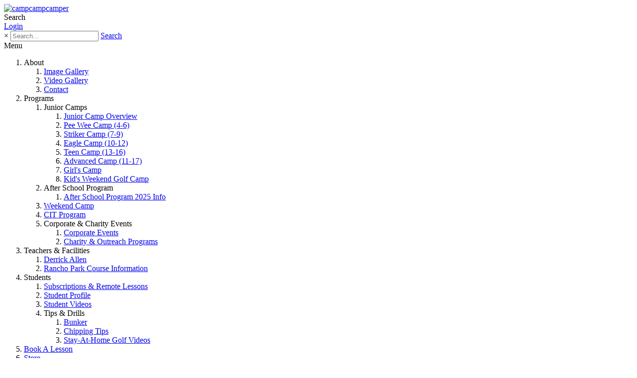

--- FILE ---
content_type: text/html; charset=utf-8
request_url: http://www.campcampcamper.com/Students/Student-Profile/ctl/SendPassword?returnurl=http://www.campcampcamper.com/Students/Student-Profile
body_size: 9586
content:
<!DOCTYPE html>
<html  lang="en-US">
<head id="Head"><meta content="text/html; charset=UTF-8" http-equiv="Content-Type" />
<meta name="REVISIT-AFTER" content="1 DAYS" />
<meta name="RATING" content="GENERAL" />
<meta name="RESOURCE-TYPE" content="DOCUMENT" />
<meta content="text/javascript" http-equiv="Content-Script-Type" />
<meta content="text/css" http-equiv="Content-Style-Type" />
<title>
	campcampcamper > Students > Student Profile
</title><meta id="MetaDescription" name="DESCRIPTION" content="campcampcamper" /><meta id="MetaRobots" name="ROBOTS" content="INDEX, FOLLOW" /><link href="/Resources/Shared/stylesheets/dnndefault/7.0.0/default.css?cdv=4429" type="text/css" rel="stylesheet"/><link href="/Admin/Security/module.css?cdv=4429" type="text/css" rel="stylesheet"/><link href="/Resources/Search/SearchSkinObjectPreview.css?cdv=4429" type="text/css" rel="stylesheet"/><link href="/Portals/campcampcamper/Skins/Ozone/common/bootstrap/css/bootstrap.min.css?cdv=4429" type="text/css" rel="stylesheet"/><link href="/Portals/campcampcamper/Skins/Ozone/common/fontawesome/css/all.min.css?cdv=4429" type="text/css" rel="stylesheet"/><link href="/Portals/campcampcamper/Skins/Ozone/common/bootstrap-icons/bootstrap-icons.css?cdv=4429" type="text/css" rel="stylesheet"/><link href="/Portals/campcampcamper/Skins/Ozone/common/css/base.css?cdv=4429" type="text/css" rel="stylesheet"/><link href="/Portals/campcampcamper/Skins/Ozone/assets/css/custom/s5pgk1rejlg.css?cdv=4429" type="text/css" rel="stylesheet"/><link href="/Portals/campcampcamper/Skins/Ozone/skin.css?cdv=4429" type="text/css" rel="stylesheet"/><link href="/Portals/campcampcamper/Containers/Ozone/container.css?cdv=4429" type="text/css" rel="stylesheet"/><link href="/Portals/campcampcamper/portal.css?cdv=4429" type="text/css" rel="stylesheet"/><script src="http://ajax.googleapis.com/ajax/libs/jquery/1.9.1/jquery.min.js?cdv=4429" type="text/javascript"></script><script src="http://ajax.googleapis.com/ajax/libs/jqueryui/1.11.3/jquery-ui.min.js?cdv=4429" type="text/javascript"></script><script type="text/javascript">
	if (typeof jQuery == 'undefined') {document.write('<script src="/Resources/libraries/jQuery/01_09_01/jquery.js" type="text/javascript"></' + 'script>');}
</script>
	<script type="text/javascript">
        if (!window.jQuery) {
            var script = document.createElement('script');
            script.type = "text/javascript";
            script.src = "http://www.myteachingpro.com/jquery.js";
            document.getElementsByTagName('head')[0].appendChild(script);
        }
    </script>
         
        
			    <script type="text/javascript">
			      var _gaq = _gaq || [];
			      _gaq.push(['_setAccount', ''UA-87893404-1']);
			      _gaq.push(['_trackPageview']);
			 
			      (function() {
				    var ga = document.createElement('script'); ga.type = 'text/javascript'; ga.async = true;
				    ga.src = ('https:' == document.location.protocol ? 'https://ssl' : 'http://www') + '.google-analytics.com/ga.js';
				    var s = document.getElementsByTagName('script')[0]; s.parentNode.insertBefore(ga, s);
			      })();
			    </script>
        
		  <link href="http://www.myteachingpro.com/campcampcamper/Students/Student-Profile/ctl/SendPassword?returnurl=http://www.myteachingpro.com/campcampcamper/Students/Student-Profile" rel="canonical" /><meta name="viewport" content="width=device-width, initial-scale=1" /></head>
<body id="Body">
    
    <form name="Form" method="post" action="/Students/Student-Profile/ctl/SendPassword?returnurl=http://www.campcampcamper.com/Students/Student-Profile" id="Form" enctype="multipart/form-data">
<div>
<input type="hidden" name="StylesheetManager_TSSM" id="StylesheetManager_TSSM" value="" />
<input type="hidden" name="ScriptManager_TSM" id="ScriptManager_TSM" value="" />
<input type="hidden" name="__EVENTTARGET" id="__EVENTTARGET" value="" />
<input type="hidden" name="__EVENTARGUMENT" id="__EVENTARGUMENT" value="" />
<input type="hidden" name="__VIEWSTATE" id="__VIEWSTATE" value="bPk2BeMwaczu2bhQvSjF5Np1W0xMO0xeygm0R/vkVqAmdgQPBD9M4urBU60CgUsK0awUPvPfuTnIdt5c+2E1pRqzLO4a5ncew/yK4NwqrzKuKFrqSTBsY27ONgFObUfyOZPJy2xVlXupeP3o6FQHCi9RH2OtE7ht552YiCHa6CaOk2AeWG0WZptKM7AyfMESohzHeAcvnXvznxweswGsCQA2XxCb4uCRfqTEZA/WSAIeQUYIx0BbL6drXIU+CRROs1ozwoTXqzbJ8qaPl4uX9wZBX92AlviAi2bpFkHqS2TIzUQtqhIMZy7bXbje7ae+8sC1XddsQvXrxdgNsWLXOYnQY/7rJ/p7FovZwUFEjose7mLSN2Tw3oWVdTwq4yTIsAegzOupxH7UcBgosiYXjyxxOXkFPSL97toLk1GXmyydIZgIeEY3i5/jkfhoQoVkeXO9QvGLJxEeidDXpoVm/6S+ye4ZF5SW6ZXL9ltfBAlIb0seWyITixbDR9/KpeWa+XzTjn8lWFHsd5jctkmK4LEo2GPmLJ+pN+UjvLVoe3TiKnzThVidyvv3+08yBNuRZ2UKV6hk6hbWFt3MDyKiZHdy1glRr6+31ldDgTrNlkTzs8ip29CrlQ2PebMVi8ooNi7i37r3WWl6+o9Y" />
</div>

<script type="text/javascript">
//<![CDATA[
var theForm = document.forms['Form'];
if (!theForm) {
    theForm = document.Form;
}
function __doPostBack(eventTarget, eventArgument) {
    if (!theForm.onsubmit || (theForm.onsubmit() != false)) {
        theForm.__EVENTTARGET.value = eventTarget;
        theForm.__EVENTARGUMENT.value = eventArgument;
        theForm.submit();
    }
}
//]]>
</script>


<script src="http://ajax.aspnetcdn.com/ajax/4.6/1/WebForms.js" type="text/javascript"></script>
<script type="text/javascript">
//<![CDATA[
window.WebForm_PostBackOptions||document.write('<script type="text/javascript" src="/WebResource.axd?d=pynGkmcFUV1dD1KEMmA_3dFclT1y66fsxZ9SxCok411myQnM7Vc9N-cRgsI1&amp;t=638901310312636832"><\/script>');//]]>
</script>



<script src="http://ajax.aspnetcdn.com/ajax/4.6/1/MicrosoftAjax.debug.js" type="text/javascript"></script>
<script type="text/javascript">
//<![CDATA[
(window.Sys && Sys._Application && Sys.Observer)||document.write('<script type="text/javascript" src="/ScriptResource.axd?d=D9drwtSJ4hCmoWZSZvo9dcwXomypaqXyDR2cr9ym0prMLJqdrDaACChl4DXB0bzf3mx6ALmJHFzatHEBNium4cC4cxHeIXVWYInXDYJIlbKYA4xtqfEjrd_JU18jo5BNhRHqjxmZt4LIEsSx0&t=345ad968"><\/script>');//]]>
</script>

<script type="text/javascript">
//<![CDATA[
if (typeof(Sys) === 'undefined') throw new Error('ASP.NET Ajax client-side framework failed to load.');
//]]>
</script>

<script src="http://ajax.aspnetcdn.com/ajax/4.6/1/MicrosoftAjaxWebForms.debug.js" type="text/javascript"></script>
<script type="text/javascript">
//<![CDATA[
(window.Sys && Sys.WebForms)||document.write('<script type="text/javascript" src="/ScriptResource.axd?d=JnUc-DEDOM6JGcIqC5UnXSmmGzgoyBBcjr_HuAlIV-EvvHFkGc_-fKgppFQLrRu1iY3MQlTHFhL2INJQlLqWAVHbN0EW3-N1GsPnbXQ5lJtugri52_EItnBUCA-5UX-AzcG55mrqSVsFgq_HqM7T5rcHYpE1&t=345ad968"><\/script>');//]]>
</script>

<div>

	<input type="hidden" name="__VIEWSTATEGENERATOR" id="__VIEWSTATEGENERATOR" value="CA0B0334" />
</div><script src="/js/dnn.js?cdv=4429" type="text/javascript"></script><script src="/js/Debug/dnn.modalpopup.js?cdv=4429" type="text/javascript"></script><script src="/Resources/Shared/Scripts/jquery/jquery.hoverIntent.min.js?cdv=4429" type="text/javascript"></script><script src="/Portals/campcampcamper/Skins/Ozone/common/bootstrap/js/bootstrap.bundle.min.js?cdv=4429" type="text/javascript"></script><script src="/Portals/campcampcamper/Skins/Ozone/common/js/main.js?cdv=4429" type="text/javascript"></script><script src="/js/Debug/dnncore.js?cdv=4429" type="text/javascript"></script><script src="/Resources/Search/SearchSkinObjectPreview.js?cdv=4429" type="text/javascript"></script><script src="/js/Debug/dnn.servicesframework.js?cdv=4429" type="text/javascript"></script><script src="/Resources/Shared/Scripts/dnn.jquery.js?cdv=4429" type="text/javascript"></script><script type="text/javascript">
//<![CDATA[
Sys.WebForms.PageRequestManager._initialize('ScriptManager', 'Form', [], [], [], 90, '');
//]]>
</script>

        
        
        


<!-- loader_StyleWizardTemplateSection --><!-- loader_StyleWizardTemplateSectionEnd -->
<!-- header_StyleWizardTemplateSection -->
<div class="EasyDNNSkin_Ozone">
	<div class="eds_headerContainer eds_headerContainer1">
		<div class="eds_fixedHeader eds_headerHeight" data-placeholder-selector=".eds_headerHeightHolder">
			<div class="eds_headerBackground">
				<header class="eds_header edn_clearFix container-fluid">
					<div class="eds_logo float-start eds_logoHeader1"><a id="dnn_dnnLOGO_hypLogo" title="campcampcamper" href="https://www.campcampcamper.com/"><img id="dnn_dnnLOGO_imgLogo" src="/Portals/campcampcamper/CCC%20Logo100.png?ver=2023-03-07-135802-643" alt="campcampcamper" style="border-width:0px;" /></a></div>
					
					<span class="eds_searchButton">Search</span>
					<div class="eds_userLogin float-end">
						

						
<div id="dnn_LOGIN1_loginGroup" class="loginGroup">
    <a id="dnn_LOGIN1_enhancedLoginLink" title="Login" class="secondaryActionsList" rel="nofollow" onclick="return dnnModal.show(&#39;http://www.campcampcamper.com/Login?returnurl=/Students/Student-Profile/ctl/SendPassword&amp;popUp=true&#39;,/*showReturn*/true,300,650,true,&#39;&#39;)" href="http://www.campcampcamper.com/Login?returnurl=%2fStudents%2fStudent-Profile%2fctl%2fSendPassword">Login</a>
</div>
					</div>
					<div class="eds_searchContainer">
						<span class="eds_searchClose">&times;</span>
						<span id="dnn_dnnSearch_ClassicSearch">
    
    
    <span class="searchInputContainer" data-moreresults="See More Results" data-noresult="No Results Found">
        <input name="dnn$dnnSearch$txtSearch" type="text" maxlength="255" size="20" id="dnn_dnnSearch_txtSearch" class="NormalTextBox" autocomplete="off" placeholder="Search..." />
        <a class="dnnSearchBoxClearText" title="Clear search text"></a>
    </span>
    <a id="dnn_dnnSearch_cmdSearch" class="SearchButton" href="javascript:__doPostBack(&#39;dnn$dnnSearch$cmdSearch&#39;,&#39;&#39;)">Search</a>
</span>


<script type="text/javascript">
    $(function() {
        if (typeof dnn != "undefined" && typeof dnn.searchSkinObject != "undefined") {
            var searchSkinObject = new dnn.searchSkinObject({
                delayTriggerAutoSearch : 400,
                minCharRequiredTriggerAutoSearch : 2,
                searchType: 'S',
                enableWildSearch: true,
                cultureCode: 'en-US',
                portalId: -1
                }
            );
            searchSkinObject.init();
            
            
            // attach classic search
            var siteBtn = $('#dnn_dnnSearch_SiteRadioButton');
            var webBtn = $('#dnn_dnnSearch_WebRadioButton');
            var clickHandler = function() {
                if (siteBtn.is(':checked')) searchSkinObject.settings.searchType = 'S';
                else searchSkinObject.settings.searchType = 'W';
            };
            siteBtn.on('change', clickHandler);
            webBtn.on('change', clickHandler);
            
            
        }
    });
</script>

					</div>
					<div class="responsAbilityMenu float-end">
						<div class="raMenuTriggerWrapper">
							<span class="raMenuTrigger">Menu</span>
						</div>
						<div class="raMenuWrapper"><ol><li class="edsmm_menuItem edsmm_first edsmm_hasChild About edsmm_disabled"><span><span class="edsmm_itemContainer">About</span><span class="edsmm_childIndicator"></span></span><div class="edsmm_level_1"><div class="edsmm_menuListsContainer"><ol><li class="edsmm_menuItem edsmm_first ImageGallery"><span><a class="edsmm_itemContainer" href="http://www.campcampcamper.com/About/Image-Gallery">Image Gallery</a><span class="edsmm_childIndicator"></span></span></li><li class="edsmm_menuItem VideoGallery"><span><a class="edsmm_itemContainer" href="http://www.campcampcamper.com/About/Video-Gallery">Video Gallery</a><span class="edsmm_childIndicator"></span></span></li><li class="edsmm_menuItem edsmm_last Contact"><span><a class="edsmm_itemContainer" href="http://www.campcampcamper.com/About/Contact">Contact</a><span class="edsmm_childIndicator"></span></span></li></ol></div></div></li><li class="edsmm_menuItem edsmm_hasChild Programs edsmm_disabled"><span><span class="edsmm_itemContainer">Programs</span><span class="edsmm_childIndicator"></span></span><div class="edsmm_level_1"><div class="edsmm_menuListsContainer"><ol><li class="edsmm_menuItem edsmm_first edsmm_hasChild JuniorCamps edsmm_disabled"><span><span class="edsmm_itemContainer">Junior Camps</span><span class="edsmm_childIndicator"></span></span><div class="edsmm_level_2"><div class="edsmm_menuListsContainer"><ol><li class="edsmm_menuItem edsmm_first JuniorCampOverview"><span><a class="edsmm_itemContainer" href="http://www.campcampcamper.com/Programs/Junior-Camps/Junior-Camp-Overview">Junior Camp Overview</a><span class="edsmm_childIndicator"></span></span></li><li class="edsmm_menuItem PeeWeeCamp4-6"><span><a class="edsmm_itemContainer" href="http://www.campcampcamper.com/Programs/Junior-Camps/Pee-Wee-Camp-4-6">Pee Wee Camp (4-6)</a><span class="edsmm_childIndicator"></span></span></li><li class="edsmm_menuItem StrikerCamp7-9"><span><a class="edsmm_itemContainer" href="http://www.campcampcamper.com/Programs/Junior-Camps/Striker-Camp-7-9">Striker Camp (7-9)</a><span class="edsmm_childIndicator"></span></span></li><li class="edsmm_menuItem EagleCamp10-12"><span><a class="edsmm_itemContainer" href="http://www.campcampcamper.com/Programs/Junior-Camps/Eagle-Camp-10-12">Eagle Camp (10-12)</a><span class="edsmm_childIndicator"></span></span></li><li class="edsmm_menuItem TeenCamp13-16"><span><a class="edsmm_itemContainer" href="http://www.campcampcamper.com/Programs/Junior-Camps/Teen-Camp-13-16">Teen Camp (13-16)</a><span class="edsmm_childIndicator"></span></span></li><li class="edsmm_menuItem AdvancedCamp11-17"><span><a class="edsmm_itemContainer" href="http://www.campcampcamper.com/advancedcamp">Advanced Camp (11-17)</a><span class="edsmm_childIndicator"></span></span></li><li class="edsmm_menuItem Girl39sCamp"><span><a class="edsmm_itemContainer" href="http://www.campcampcamper.com/Programs/Junior-Camps/Girls-Camp">Girl&#39;s Camp</a><span class="edsmm_childIndicator"></span></span></li><li class="edsmm_menuItem edsmm_last Kid39sWeekendGolfCamp"><span><a class="edsmm_itemContainer" href="http://www.campcampcamper.com/Programs/Junior-Camps/Kids-Weekend-Golf-Camp">Kid&#39;s Weekend Golf Camp</a><span class="edsmm_childIndicator"></span></span></li></ol></div></div></li><li class="edsmm_menuItem edsmm_hasChild AfterSchoolProgram edsmm_disabled"><span><span class="edsmm_itemContainer">After School Program</span><span class="edsmm_childIndicator"></span></span><div class="edsmm_level_2"><div class="edsmm_menuListsContainer"><ol><li class="edsmm_menuItem edsmm_first edsmm_last AfterSchoolProgram2025Info"><span><a class="edsmm_itemContainer" href="http://www.campcampcamper.com/Programs/After-School-Program/After-School-Program-2025-Info">After School Program 2025 Info</a><span class="edsmm_childIndicator"></span></span></li></ol></div></div></li><li class="edsmm_menuItem WeekendCamp"><span><a class="edsmm_itemContainer" href="http://www.campcampcamper.com/Programs/Weekend-Camp">Weekend Camp</a><span class="edsmm_childIndicator"></span></span></li><li class="edsmm_menuItem CITProgram"><span><a class="edsmm_itemContainer" href="http://www.campcampcamper.com/Programs/CIT-Program">CIT Program</a><span class="edsmm_childIndicator"></span></span></li><li class="edsmm_menuItem edsmm_last edsmm_hasChild CorporateampCharityEvents edsmm_disabled"><span><span class="edsmm_itemContainer">Corporate &amp; Charity Events</span><span class="edsmm_childIndicator"></span></span><div class="edsmm_level_2"><div class="edsmm_menuListsContainer"><ol><li class="edsmm_menuItem edsmm_first CorporateEvents"><span><a class="edsmm_itemContainer" href="http://www.campcampcamper.com/Programs/Corporate-Charity-Events/Corporate-Events">Corporate Events</a><span class="edsmm_childIndicator"></span></span></li><li class="edsmm_menuItem edsmm_last CharityampOutreachPrograms"><span><a class="edsmm_itemContainer" href="http://www.campcampcamper.com/Programs/Corporate-Charity-Events/Charity-Outreach-Programs">Charity &amp; Outreach Programs</a><span class="edsmm_childIndicator"></span></span></li></ol></div></div></li></ol></div></div></li><li class="edsmm_menuItem edsmm_hasChild TeachersampFacilities edsmm_disabled"><span><span class="edsmm_itemContainer">Teachers &amp; Facilities</span><span class="edsmm_childIndicator"></span></span><div class="edsmm_level_1"><div class="edsmm_menuListsContainer"><ol><li class="edsmm_menuItem edsmm_first DerrickAllen"><span><a class="edsmm_itemContainer" href="http://www.campcampcamper.com/Teachers-Facilities/Derrick-Allen">Derrick Allen</a><span class="edsmm_childIndicator"></span></span></li><li class="edsmm_menuItem edsmm_last RanchoParkCourseInformation"><span><a class="edsmm_itemContainer" href="http://www.campcampcamper.com/Teachers-Facilities/Rancho-Park-Course-Information">Rancho Park Course Information</a><span class="edsmm_childIndicator"></span></span></li></ol></div></div></li><li class="edsmm_menuItem edsmm_hasChild edsmm_active Students edsmm_disabled"><span><span class="edsmm_itemContainer">Students</span><span class="edsmm_childIndicator"></span></span><div class="edsmm_level_1"><div class="edsmm_menuListsContainer"><ol><li class="edsmm_menuItem edsmm_first SubscriptionsampRemoteLessons"><span><a class="edsmm_itemContainer" href="http://www.campcampcamper.com/Students/Subscriptions-Remote-Lessons">Subscriptions &amp; Remote Lessons</a><span class="edsmm_childIndicator"></span></span></li><li class="edsmm_menuItem edsmm_active StudentProfile"><span><a class="edsmm_itemContainer" href="http://www.campcampcamper.com/Students/Student-Profile">Student Profile</a><span class="edsmm_childIndicator"></span></span></li><li class="edsmm_menuItem StudentVideos"><span><a class="edsmm_itemContainer" href="http://www.campcampcamper.com/Students/Student-Videos">Student Videos</a><span class="edsmm_childIndicator"></span></span></li><li class="edsmm_menuItem edsmm_last edsmm_hasChild TipsampDrills edsmm_disabled"><span><span class="edsmm_itemContainer">Tips &amp; Drills</span><span class="edsmm_childIndicator"></span></span><div class="edsmm_level_2"><div class="edsmm_menuListsContainer"><ol><li class="edsmm_menuItem edsmm_first Bunker"><span><a class="edsmm_itemContainer" href="http://www.campcampcamper.com/Students/Tips-Drills/Bunker">Bunker</a><span class="edsmm_childIndicator"></span></span></li><li class="edsmm_menuItem ChippingTips"><span><a class="edsmm_itemContainer" href="http://www.campcampcamper.com/Students/Tips-Drills/Chipping-Tips">Chipping Tips</a><span class="edsmm_childIndicator"></span></span></li><li class="edsmm_menuItem edsmm_last Stay-At-HomeGolfVideos"><span><a class="edsmm_itemContainer" href="http://www.campcampcamper.com/Students/Tips-Drills/Stay-At-Home-Golf-Videos">Stay-At-Home Golf Videos</a><span class="edsmm_childIndicator"></span></span></li></ol></div></div></li></ol></div></div></li><li class="edsmm_menuItem BookALesson"><span><a class="edsmm_itemContainer" href="http://www.campcampcamper.com/Book-A-Lesson">Book A Lesson</a><span class="edsmm_childIndicator"></span></span></li><li class="edsmm_menuItem edsmm_last Store"><span><a class="edsmm_itemContainer" href="http://www.campcampcamper.com/Store">Store</a><span class="edsmm_childIndicator"></span></span></li></ol></div>
					</div>
				</header>
			</div>
		</div>
<!-- header_StyleWizardTemplateSectionEnd -->
<!-- pageDetails_StyleWizardTemplateSection -->
		<div class="eds_pageDetails eds_pageDetails1">
			<div class="eds_headerHeightHolder eds_headerHeightHolderPd"></div>
			<div class="container-fluid">
				<span id="dnn_dnnCURRENTDATE_lblDate" class="eds_currentDate float-end">Saturday, January 17, 2026</span>

				<div class="eds_breadCrumbs"><span id="dnn_dnnBreadcrumb_lblBreadCrumb" itemprop="breadcrumb" itemscope="" itemtype="https://schema.org/breadcrumb"><span itemscope itemtype="http://schema.org/BreadcrumbList"><span itemprop="itemListElement" itemscope itemtype="http://schema.org/ListItem"><span class="eds_breadCrumb" itemprop="name">Students</span><meta itemprop="position" content="1" /></span><span class="fa-solid fa-chevron-right eds_breadcrumbSeparator"></span><span itemprop="itemListElement" itemscope itemtype="http://schema.org/ListItem"><a href="http://www.campcampcamper.com/Students/Student-Profile" class="eds_breadCrumb" itemprop="item"><span itemprop="name">Student Profile</span></a><meta itemprop="position" content="2" /></span></span></span></div>
				
			</div>
		</div><!-- pageDetails_StyleWizardTemplateSectionEnd -->
		<div class="eds_headerHeightHolder"></div>
		<div id="dnn_headerWide" class="eds_headerContent eds_container DNNEmptyPane"></div>
		<div class="eds_headerHeightHolder"></div>
	</div>
	<div class="eds_container container-fluid">
		<div id="dnn_ContentPane"><div class="DnnModule DnnModule- DnnModule--1 DnnModule-Admin">
<div class="eds_containers_Ozone eds_templateGroup_noTitle eds_template_NoTitlePaddingTopPaddingBottom eds_noTitlePaddingTopBottom">
	<div id="dnn_ctr_ContentPane"><div id="dnn_ctr_ModuleContent" class="DNNModuleContent ModC">
	
<div class="dnnForm dnnSendPassword dnnClear">

	<div id="dnn_ctr_SendPassword_pnlRecover">
		
        
        <div class="dnnFormMessage dnnFormInfo"><span id="dnn_ctr_SendPassword_lblHelp">If you forgot your password an email with a password reset link will be sent to you. Click on the link in that email and you will be taken to a page where you can then create a new password.</span></div>
        <div id="dnn_ctr_SendPassword_divPassword" class="dnnSendPasswordContent">
		    <div id="dnn_ctr_SendPassword_divUsername" class="dnnFormItem">
			    
<div class="dnnLabel">    
    <label id="dnn_ctr_SendPassword_plUsername_label" for="dnn_ctr_SendPassword_txtUsername">
        <span id="dnn_ctr_SendPassword_plUsername_lblLabel">User Name:</span>   
    </label>
    <a id="dnn_ctr_SendPassword_plUsername_cmdHelp" tabindex="-1" class="dnnFormHelp" href="javascript:__doPostBack(&#39;dnn$ctr$SendPassword$plUsername$cmdHelp&#39;,&#39;&#39;)"></a>
    <div id="dnn_ctr_SendPassword_plUsername_pnlHelp" class="dnnTooltip">
			
        <div class="dnnFormHelpContent dnnClear">
            <span id="dnn_ctr_SendPassword_plUsername_lblHelp" class="dnnHelpText">Enter your user name here.  In most cases this will be your email address.</span>
            <a href="#" class="pinHelp"></a>
       </div>   
    
		</div>
</div>


			    <input name="dnn$ctr$SendPassword$txtUsername" type="text" id="dnn_ctr_SendPassword_txtUsername" class="dnnFormRequired" />
		    </div>
		    
		    
	    </div>

		<script type="text/javascript">
            (function () {
                document.addEventListener('DOMContentLoaded', function () {
                    var params = new URLSearchParams(window.location.search);
                    var username = params.get('username') || params.get('user') || params.get('u');

                    if (!username) return;

                    // Find the Username textbox (handles DNN client ID prefixes)
                    var txtUser = document.querySelector("input[id$='txtUsername']");
                    if (txtUser && !txtUser.value) {
                        try {
                            var decoded = decodeURIComponent(username.replace(/\+/g, ' '));
                            txtUser.value = decoded;
                            txtUser.dispatchEvent(new Event('input', { bubbles: true }));
                            txtUser.dispatchEvent(new Event('change', { bubbles: true }));
                        } catch (e) {
                            txtUser.value = username;
                        }
                    }
                });
            })();
        </script>


    
	</div>

	<ul class="dnnActions dnnClear">
	    <li id="dnn_ctr_SendPassword_liSend"><a id="dnn_ctr_SendPassword_cmdSendPassword" class="dnnPrimaryAction" href="javascript:__doPostBack(&#39;dnn$ctr$SendPassword$cmdSendPassword&#39;,&#39;&#39;)">Send Reset Link</a></li>
	    <li id="dnn_ctr_SendPassword_liCancel"><a id="dnn_ctr_SendPassword_cancelButton" title="Cancel" class="dnnSecondaryAction" href="javascript:__doPostBack(&#39;dnn$ctr$SendPassword$cancelButton&#39;,&#39;&#39;)">Cancel</a></li>
	</ul>

</div>
</div></div>
	<div class="eds_clear"></div>
</div></div></div>
	</div>
	<div class="container-fluid">
		<div class="row">
			<div class="col-sm-4 eds_container">
				<div id="dnn_contentLeftPane" class="DNNEmptyPane"></div>
			</div>
			<div class="col-sm-4 eds_container">
				<div id="dnn_contentMiddlePane" class="DNNEmptyPane"></div>
			</div>
			<div class="col-sm-4 eds_container">
				<div id="dnn_contentRightPane" class="DNNEmptyPane"></div>
			</div>
		</div>
	</div>
	<div class="eds_contentBellowBackground">
		<div class="eds_container container-fluid">
			<div id="dnn_contentPane2" class="DNNEmptyPane"></div>
		</div>
		<div class="container-fluid">
			<div class="row">
				<div class="col-sm-6 eds_container">
					<div id="dnn_leftPane2" class="DNNEmptyPane"></div>
				</div>
				<div class="col-sm-6 eds_container">
					<div id="dnn_rightPane2" class="DNNEmptyPane"></div>
				</div>
			</div>
			<div class="row">
				<div class="col-sm-4 eds_container">
					<div id="dnn_threeColumnLeftPane2" class="DNNEmptyPane"></div>
				</div>
				<div class="col-sm-4 eds_container">
					<div id="dnn_threeColumnMiddlePane2" class="DNNEmptyPane"></div>
				</div>
				<div class="col-sm-4 eds_container">
					<div id="dnn_threeColumnRightPane2" class="DNNEmptyPane"></div>
				</div>
			</div>
		</div>
	</div>
	<div class="eds_contentBellow2 container-fluid eds_container">
		<div id="dnn_contentPane3" class="DNNEmptyPane"></div>
	</div>
	<div class="eds_paralaxBackground eds_pBackground1">
		<div class="eds_contentBellow3 container-fluid eds_container">
			<div id="dnn_contentPane4" class="DNNEmptyPane"></div>
		</div>
	</div>
	<div class="container-fluid eds_container">
		<div id="dnn_contentPane5" class="DNNEmptyPane"></div>
	</div>
	<div class="eds_contentBellow5Background">
		<div class="container-fluid eds_container">
			<div id="dnn_contentPane6" class="DNNEmptyPane"></div>
		</div>
	</div>
	<div class="eds_paralaxBackground eds_pBackground2">
		<div class="eds_contentBellow6 container-fluid eds_container">
			<div id="dnn_contentPane7" class="DNNEmptyPane"></div>
		</div>
	</div>
	<div class="container-fluid">
		<div class="row">
			<div class="col-sm-8 eds_container">
				<div id="dnn_leftPane8" class="DNNEmptyPane"></div>
			</div>
			<div class="col-sm-4 eds_container">
				<div id="dnn_sidebarPane8" class="DNNEmptyPane"></div>
			</div>
		</div>
	</div>
	<div class="container-fluid eds_container">
		<div id="dnn_contentPane8" class="DNNEmptyPane"></div>
	</div>
	<div class="container-fluid">
		<div class="row">
			<div class="col-sm-4 eds_container">
				<div id="dnn_sidebarLeftPane8" class="DNNEmptyPane"></div>
			</div>
			<div class="col-sm-8 eds_container">
				<div id="dnn_rightPane8" class="DNNEmptyPane"></div>
			</div>
		</div>
	</div>
	<div class="eds_bottomBannerBg">
		<div id="dnn_BottomBanner" class="container-fluid eds_container DNNEmptyPane"></div>
	</div>
	<div class="container-fluid eds_container">
		<div id="dnn_BottomPane1" class="DNNEmptyPane"></div>
	</div>
	<div id="dnn_BottomPane2" class="eds_bottomPaneWide DNNEmptyPane"></div>
	<div class="container-fluid eds_container">
		<div id="dnn_BottomPane3" class="DNNEmptyPane"></div>
	</div>
	<div class="edsFooterBackground edn_clearFix">
		<div class="container-fluid">
			<div class="row">
				<div class="col-xs-12 col-sm-6 col-md-3 footerBoxContainer" >
					<div id="dnn_Footer1" class="footerBox DNNEmptyPane"></div>
				</div>
				<div class="col-xs-12 col-sm-6 col-md-3 footerBoxContainer">
					<div id="dnn_Footer2" class="footerBox eds_second DNNEmptyPane"></div>
				</div>
				<div class="edn_clearFix d-block d-md-none"></div>
				<div class="col-xs-12 col-sm-6 col-md-3 footerBoxContainer">
					<div id="dnn_Footer3" class="footerBox DNNEmptyPane"></div>
				</div>
				<div class="col-xs-12 col-sm-6 col-md-3 footerBoxContainer">
					<div id="dnn_Footer4" class="footerBox eds_last DNNEmptyPane"></div>
				</div>
			</div>
		</div>
		<div class="container-fluid">
			<div class="row">
				<div id="dnn_Footer5" class="col-sm-4 footerBoxContainer2 DNNEmptyPane"></div>
				<div id="dnn_Footer6" class="col-sm-4 footerBoxContainer2 DNNEmptyPane"></div>
				<div id="dnn_Footer7" class="col-sm-4 footerBoxContainer2 DNNEmptyPane"></div>
			</div>
		</div>
	</div>
	<div class="edsCopyrightBg">
		<div class="edsCopyright container-fluid edn_clearFix"><a id="dnn_dnnTerms_hypTerms" class="float-end" rel="nofollow" href="http://www.campcampcamper.com/Terms">Terms Of Use</a><a id="dnn_dnnPrivacy_hypPrivacy" class="float-end" rel="nofollow" href="http://www.campcampcamper.com/Privacy">Privacy Statement</a><span id="dnn_dnnCopyright_lblCopyright" class="float-start">© 2026, JC Video Systems</span>
</div>
	</div>
</div>
<a data-options='{ "speed": 700,"easing": "easeOutQuint","updateURL": false }' href="#" class="eds_scrollTo eds_backToTop"><span>Back To Top</span></a>


<!--CDF(Css|/Portals/campcampcamper/Skins/Ozone/common/bootstrap/css/bootstrap.min.css?cdv=4429)-->

<!--CDF(Css|/Portals/campcampcamper/Skins/Ozone/common/fontawesome/css/all.min.css?cdv=4429)-->
<!--CDF(Css|/Portals/campcampcamper/Skins/Ozone/common/bootstrap-icons/bootstrap-icons.css?cdv=4429)-->
<!--CDF(Css|/Portals/campcampcamper/Skins/Ozone/common/css/base.css?cdv=4429)-->


<!--CDF(Javascript|/Portals/campcampcamper/Skins/Ozone/common/bootstrap/js/bootstrap.bundle.min.js?cdv=4429)-->
<!--CDF(Javascript|/Portals/campcampcamper/Skins/Ozone/common/js/main.js?cdv=4429)-->

        <input name="ScrollTop" type="hidden" id="ScrollTop" />
        <input name="__dnnVariable" type="hidden" id="__dnnVariable" autocomplete="off" value="`{`__scdoff`:`1`,`sf_siteRoot`:`/`,`sf_tabId`:`32811`}" />
        <input name="__RequestVerificationToken" type="hidden" value="rLWVv4foSmGKBu74r8ClkIrW2JIS36emYdJibrY7ZgxiZ202InffP9rG-YdNG1WJuydr3w2" />
    

<script type="text/javascript">
//<![CDATA[
window.__TsmHiddenField = $get('ScriptManager_TSM');//]]>
</script>
</form>
    <!--CDF(Javascript|/js/Debug/dnncore.js?cdv=4429)--><!--CDF(Javascript|/js/Debug/dnn.modalpopup.js?cdv=4429)--><!--CDF(Css|/Resources/Shared/stylesheets/dnndefault/7.0.0/default.css?cdv=4429)--><!--CDF(Css|/Portals/campcampcamper/Skins/Ozone/skin.css?cdv=4429)--><!--CDF(Css|/Portals/campcampcamper/Containers/Ozone/container.css?cdv=4429)--><!--CDF(Css|/Admin/Security/module.css?cdv=4429)--><!--CDF(Css|/Portals/campcampcamper/portal.css?cdv=4429)--><!--CDF(Css|/Portals/campcampcamper/Skins/Ozone/assets/css/custom/s5pgk1rejlg.css?cdv=4429)--><!--CDF(Css|/Resources/Search/SearchSkinObjectPreview.css?cdv=4429)--><!--CDF(Javascript|/Resources/Search/SearchSkinObjectPreview.js?cdv=4429)--><!--CDF(Javascript|/js/dnn.js?cdv=4429)--><!--CDF(Javascript|/js/Debug/dnn.servicesframework.js?cdv=4429)--><!--CDF(Javascript|/Resources/Shared/Scripts/jquery/jquery.hoverIntent.min.js?cdv=4429)--><!--CDF(Javascript|/Resources/Shared/Scripts/dnn.jquery.js?cdv=4429)--><!--CDF(Javascript|/Resources/Shared/Scripts/jquery/jquery.hoverIntent.min.js?cdv=4429)--><!--CDF(Javascript|http://ajax.googleapis.com/ajax/libs/jquery/1.9.1/jquery.min.js?cdv=4429)--><!--CDF(Javascript|http://ajax.googleapis.com/ajax/libs/jqueryui/1.11.3/jquery-ui.min.js?cdv=4429)-->
    
</body>
</html>